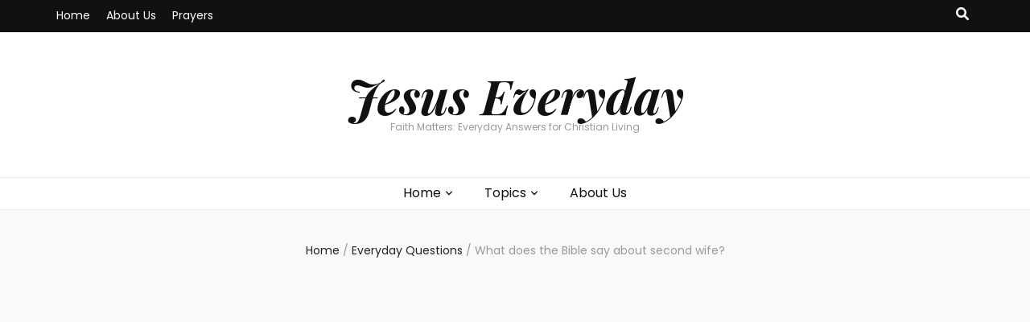

--- FILE ---
content_type: text/html; charset=UTF-8
request_url: https://www.jesus-everyday.com/what-does-the-bible-say-about-second-wife/
body_size: 18212
content:
    <!DOCTYPE html>
    <html lang="en" prefix="og: https://ogp.me/ns#">
    <head itemscope itemtype="http://schema.org/WebSite">

    <meta charset="UTF-8">
    <meta name="viewport" content="width=device-width, initial-scale=1">
    <link rel="profile" href="http://gmpg.org/xfn/11">
    <!-- Google tag (gtag.js) consent mode dataLayer added by Site Kit -->
<script type="text/javascript" id="google_gtagjs-js-consent-mode-data-layer">
/* <![CDATA[ */
window.dataLayer = window.dataLayer || [];function gtag(){dataLayer.push(arguments);}
gtag('consent', 'default', {"ad_personalization":"denied","ad_storage":"denied","ad_user_data":"denied","analytics_storage":"denied","functionality_storage":"denied","security_storage":"denied","personalization_storage":"denied","region":["AT","BE","BG","CH","CY","CZ","DE","DK","EE","ES","FI","FR","GB","GR","HR","HU","IE","IS","IT","LI","LT","LU","LV","MT","NL","NO","PL","PT","RO","SE","SI","SK"],"wait_for_update":500});
window._googlesitekitConsentCategoryMap = {"statistics":["analytics_storage"],"marketing":["ad_storage","ad_user_data","ad_personalization"],"functional":["functionality_storage","security_storage"],"preferences":["personalization_storage"]};
window._googlesitekitConsents = {"ad_personalization":"denied","ad_storage":"denied","ad_user_data":"denied","analytics_storage":"denied","functionality_storage":"denied","security_storage":"denied","personalization_storage":"denied","region":["AT","BE","BG","CH","CY","CZ","DE","DK","EE","ES","FI","FR","GB","GR","HR","HU","IE","IS","IT","LI","LT","LU","LV","MT","NL","NO","PL","PT","RO","SE","SI","SK"],"wait_for_update":500};
/* ]]> */
</script>
<!-- End Google tag (gtag.js) consent mode dataLayer added by Site Kit -->

<!-- Search Engine Optimization by Rank Math - https://rankmath.com/ -->
<title>What does the Bible say about second wife? - Jesus Everyday</title>
<meta name="description" content="The Bible is a source of wisdom and guidance for many people, and it has a lot to say about marriage and relationships. One of the topics that the Bible"/>
<meta name="robots" content="index, follow, max-snippet:-1, max-video-preview:-1, max-image-preview:large"/>
<link rel="canonical" href="https://www.jesus-everyday.com/what-does-the-bible-say-about-second-wife/" />
<meta property="og:locale" content="en_US" />
<meta property="og:type" content="article" />
<meta property="og:title" content="What does the Bible say about second wife? - Jesus Everyday" />
<meta property="og:description" content="The Bible is a source of wisdom and guidance for many people, and it has a lot to say about marriage and relationships. One of the topics that the Bible" />
<meta property="og:url" content="https://www.jesus-everyday.com/what-does-the-bible-say-about-second-wife/" />
<meta property="og:site_name" content="Jesus Everyday" />
<meta property="article:section" content="Everyday Questions" />
<meta property="og:image" content="https://www.jesus-everyday.com/wp-content/uploads/2023/06/woman-4118058_1280-1.jpg" />
<meta property="og:image:secure_url" content="https://www.jesus-everyday.com/wp-content/uploads/2023/06/woman-4118058_1280-1.jpg" />
<meta property="og:image:width" content="1280" />
<meta property="og:image:height" content="960" />
<meta property="og:image:alt" content="What does the Bible say about second wife?" />
<meta property="og:image:type" content="image/jpeg" />
<meta property="article:published_time" content="2023-08-21T11:00:55+00:00" />
<meta name="twitter:card" content="summary_large_image" />
<meta name="twitter:title" content="What does the Bible say about second wife? - Jesus Everyday" />
<meta name="twitter:description" content="The Bible is a source of wisdom and guidance for many people, and it has a lot to say about marriage and relationships. One of the topics that the Bible" />
<meta name="twitter:image" content="https://www.jesus-everyday.com/wp-content/uploads/2023/06/woman-4118058_1280-1.jpg" />
<script type="application/ld+json" class="rank-math-schema">{"@context":"https://schema.org","@graph":[{"@type":["Person","Organization"],"@id":"https://www.jesus-everyday.com/#person","name":"Jesus Everyday"},{"@type":"WebSite","@id":"https://www.jesus-everyday.com/#website","url":"https://www.jesus-everyday.com","name":"Jesus Everyday","publisher":{"@id":"https://www.jesus-everyday.com/#person"},"inLanguage":"en"},{"@type":"ImageObject","@id":"https://www.jesus-everyday.com/wp-content/uploads/2023/06/woman-4118058_1280-1.jpg","url":"https://www.jesus-everyday.com/wp-content/uploads/2023/06/woman-4118058_1280-1.jpg","width":"1280","height":"960","inLanguage":"en"},{"@type":"WebPage","@id":"https://www.jesus-everyday.com/what-does-the-bible-say-about-second-wife/#webpage","url":"https://www.jesus-everyday.com/what-does-the-bible-say-about-second-wife/","name":"What does the Bible say about second wife? - Jesus Everyday","datePublished":"2023-08-21T11:00:55+00:00","dateModified":"2023-08-21T11:00:55+00:00","isPartOf":{"@id":"https://www.jesus-everyday.com/#website"},"primaryImageOfPage":{"@id":"https://www.jesus-everyday.com/wp-content/uploads/2023/06/woman-4118058_1280-1.jpg"},"inLanguage":"en"},{"@type":"Person","@id":"https://www.jesus-everyday.com/author/annachat/","name":"Anna Innocent","url":"https://www.jesus-everyday.com/author/annachat/","image":{"@type":"ImageObject","@id":"https://secure.gravatar.com/avatar/dfccc4895d57f2cc25a47f631b2ffe8a3989a39af78b254b69429b7a75f0f101?s=96&amp;d=mm&amp;r=g","url":"https://secure.gravatar.com/avatar/dfccc4895d57f2cc25a47f631b2ffe8a3989a39af78b254b69429b7a75f0f101?s=96&amp;d=mm&amp;r=g","caption":"Anna Innocent","inLanguage":"en"}},{"@type":"BlogPosting","headline":"What does the Bible say about second wife? - Jesus Everyday","datePublished":"2023-08-21T11:00:55+00:00","dateModified":"2023-08-21T11:00:55+00:00","articleSection":"Everyday Questions","author":{"@id":"https://www.jesus-everyday.com/author/annachat/","name":"Anna Innocent"},"publisher":{"@id":"https://www.jesus-everyday.com/#person"},"description":"The Bible is a source of wisdom and guidance for many people, and it has a lot to say about marriage and relationships. One of the topics that the Bible","name":"What does the Bible say about second wife? - Jesus Everyday","@id":"https://www.jesus-everyday.com/what-does-the-bible-say-about-second-wife/#richSnippet","isPartOf":{"@id":"https://www.jesus-everyday.com/what-does-the-bible-say-about-second-wife/#webpage"},"image":{"@id":"https://www.jesus-everyday.com/wp-content/uploads/2023/06/woman-4118058_1280-1.jpg"},"inLanguage":"en","mainEntityOfPage":{"@id":"https://www.jesus-everyday.com/what-does-the-bible-say-about-second-wife/#webpage"}}]}</script>
<!-- /Rank Math WordPress SEO plugin -->

<link rel='dns-prefetch' href='//fonts.googleapis.com' />
<link rel='dns-prefetch' href='//www.googletagmanager.com' />
<link rel='dns-prefetch' href='//pagead2.googlesyndication.com' />
<link rel='dns-prefetch' href='//fundingchoicesmessages.google.com' />
<link rel="alternate" type="application/rss+xml" title="Jesus Everyday &raquo; Feed" href="https://www.jesus-everyday.com/feed/" />
<link rel="alternate" type="application/rss+xml" title="Jesus Everyday &raquo; Comments Feed" href="https://www.jesus-everyday.com/comments/feed/" />
<link rel="alternate" title="oEmbed (JSON)" type="application/json+oembed" href="https://www.jesus-everyday.com/wp-json/oembed/1.0/embed?url=https%3A%2F%2Fwww.jesus-everyday.com%2Fwhat-does-the-bible-say-about-second-wife%2F" />
<link rel="alternate" title="oEmbed (XML)" type="text/xml+oembed" href="https://www.jesus-everyday.com/wp-json/oembed/1.0/embed?url=https%3A%2F%2Fwww.jesus-everyday.com%2Fwhat-does-the-bible-say-about-second-wife%2F&#038;format=xml" />
<style id='wp-img-auto-sizes-contain-inline-css' type='text/css'>
img:is([sizes=auto i],[sizes^="auto," i]){contain-intrinsic-size:3000px 1500px}
/*# sourceURL=wp-img-auto-sizes-contain-inline-css */
</style>
<style id='wp-emoji-styles-inline-css' type='text/css'>

	img.wp-smiley, img.emoji {
		display: inline !important;
		border: none !important;
		box-shadow: none !important;
		height: 1em !important;
		width: 1em !important;
		margin: 0 0.07em !important;
		vertical-align: -0.1em !important;
		background: none !important;
		padding: 0 !important;
	}
/*# sourceURL=wp-emoji-styles-inline-css */
</style>
<style id='wp-block-library-inline-css' type='text/css'>
:root{--wp-block-synced-color:#7a00df;--wp-block-synced-color--rgb:122,0,223;--wp-bound-block-color:var(--wp-block-synced-color);--wp-editor-canvas-background:#ddd;--wp-admin-theme-color:#007cba;--wp-admin-theme-color--rgb:0,124,186;--wp-admin-theme-color-darker-10:#006ba1;--wp-admin-theme-color-darker-10--rgb:0,107,160.5;--wp-admin-theme-color-darker-20:#005a87;--wp-admin-theme-color-darker-20--rgb:0,90,135;--wp-admin-border-width-focus:2px}@media (min-resolution:192dpi){:root{--wp-admin-border-width-focus:1.5px}}.wp-element-button{cursor:pointer}:root .has-very-light-gray-background-color{background-color:#eee}:root .has-very-dark-gray-background-color{background-color:#313131}:root .has-very-light-gray-color{color:#eee}:root .has-very-dark-gray-color{color:#313131}:root .has-vivid-green-cyan-to-vivid-cyan-blue-gradient-background{background:linear-gradient(135deg,#00d084,#0693e3)}:root .has-purple-crush-gradient-background{background:linear-gradient(135deg,#34e2e4,#4721fb 50%,#ab1dfe)}:root .has-hazy-dawn-gradient-background{background:linear-gradient(135deg,#faaca8,#dad0ec)}:root .has-subdued-olive-gradient-background{background:linear-gradient(135deg,#fafae1,#67a671)}:root .has-atomic-cream-gradient-background{background:linear-gradient(135deg,#fdd79a,#004a59)}:root .has-nightshade-gradient-background{background:linear-gradient(135deg,#330968,#31cdcf)}:root .has-midnight-gradient-background{background:linear-gradient(135deg,#020381,#2874fc)}:root{--wp--preset--font-size--normal:16px;--wp--preset--font-size--huge:42px}.has-regular-font-size{font-size:1em}.has-larger-font-size{font-size:2.625em}.has-normal-font-size{font-size:var(--wp--preset--font-size--normal)}.has-huge-font-size{font-size:var(--wp--preset--font-size--huge)}.has-text-align-center{text-align:center}.has-text-align-left{text-align:left}.has-text-align-right{text-align:right}.has-fit-text{white-space:nowrap!important}#end-resizable-editor-section{display:none}.aligncenter{clear:both}.items-justified-left{justify-content:flex-start}.items-justified-center{justify-content:center}.items-justified-right{justify-content:flex-end}.items-justified-space-between{justify-content:space-between}.screen-reader-text{border:0;clip-path:inset(50%);height:1px;margin:-1px;overflow:hidden;padding:0;position:absolute;width:1px;word-wrap:normal!important}.screen-reader-text:focus{background-color:#ddd;clip-path:none;color:#444;display:block;font-size:1em;height:auto;left:5px;line-height:normal;padding:15px 23px 14px;text-decoration:none;top:5px;width:auto;z-index:100000}html :where(.has-border-color){border-style:solid}html :where([style*=border-top-color]){border-top-style:solid}html :where([style*=border-right-color]){border-right-style:solid}html :where([style*=border-bottom-color]){border-bottom-style:solid}html :where([style*=border-left-color]){border-left-style:solid}html :where([style*=border-width]){border-style:solid}html :where([style*=border-top-width]){border-top-style:solid}html :where([style*=border-right-width]){border-right-style:solid}html :where([style*=border-bottom-width]){border-bottom-style:solid}html :where([style*=border-left-width]){border-left-style:solid}html :where(img[class*=wp-image-]){height:auto;max-width:100%}:where(figure){margin:0 0 1em}html :where(.is-position-sticky){--wp-admin--admin-bar--position-offset:var(--wp-admin--admin-bar--height,0px)}@media screen and (max-width:600px){html :where(.is-position-sticky){--wp-admin--admin-bar--position-offset:0px}}

/*# sourceURL=wp-block-library-inline-css */
</style><style id='global-styles-inline-css' type='text/css'>
:root{--wp--preset--aspect-ratio--square: 1;--wp--preset--aspect-ratio--4-3: 4/3;--wp--preset--aspect-ratio--3-4: 3/4;--wp--preset--aspect-ratio--3-2: 3/2;--wp--preset--aspect-ratio--2-3: 2/3;--wp--preset--aspect-ratio--16-9: 16/9;--wp--preset--aspect-ratio--9-16: 9/16;--wp--preset--color--black: #000000;--wp--preset--color--cyan-bluish-gray: #abb8c3;--wp--preset--color--white: #ffffff;--wp--preset--color--pale-pink: #f78da7;--wp--preset--color--vivid-red: #cf2e2e;--wp--preset--color--luminous-vivid-orange: #ff6900;--wp--preset--color--luminous-vivid-amber: #fcb900;--wp--preset--color--light-green-cyan: #7bdcb5;--wp--preset--color--vivid-green-cyan: #00d084;--wp--preset--color--pale-cyan-blue: #8ed1fc;--wp--preset--color--vivid-cyan-blue: #0693e3;--wp--preset--color--vivid-purple: #9b51e0;--wp--preset--gradient--vivid-cyan-blue-to-vivid-purple: linear-gradient(135deg,rgb(6,147,227) 0%,rgb(155,81,224) 100%);--wp--preset--gradient--light-green-cyan-to-vivid-green-cyan: linear-gradient(135deg,rgb(122,220,180) 0%,rgb(0,208,130) 100%);--wp--preset--gradient--luminous-vivid-amber-to-luminous-vivid-orange: linear-gradient(135deg,rgb(252,185,0) 0%,rgb(255,105,0) 100%);--wp--preset--gradient--luminous-vivid-orange-to-vivid-red: linear-gradient(135deg,rgb(255,105,0) 0%,rgb(207,46,46) 100%);--wp--preset--gradient--very-light-gray-to-cyan-bluish-gray: linear-gradient(135deg,rgb(238,238,238) 0%,rgb(169,184,195) 100%);--wp--preset--gradient--cool-to-warm-spectrum: linear-gradient(135deg,rgb(74,234,220) 0%,rgb(151,120,209) 20%,rgb(207,42,186) 40%,rgb(238,44,130) 60%,rgb(251,105,98) 80%,rgb(254,248,76) 100%);--wp--preset--gradient--blush-light-purple: linear-gradient(135deg,rgb(255,206,236) 0%,rgb(152,150,240) 100%);--wp--preset--gradient--blush-bordeaux: linear-gradient(135deg,rgb(254,205,165) 0%,rgb(254,45,45) 50%,rgb(107,0,62) 100%);--wp--preset--gradient--luminous-dusk: linear-gradient(135deg,rgb(255,203,112) 0%,rgb(199,81,192) 50%,rgb(65,88,208) 100%);--wp--preset--gradient--pale-ocean: linear-gradient(135deg,rgb(255,245,203) 0%,rgb(182,227,212) 50%,rgb(51,167,181) 100%);--wp--preset--gradient--electric-grass: linear-gradient(135deg,rgb(202,248,128) 0%,rgb(113,206,126) 100%);--wp--preset--gradient--midnight: linear-gradient(135deg,rgb(2,3,129) 0%,rgb(40,116,252) 100%);--wp--preset--font-size--small: 13px;--wp--preset--font-size--medium: 20px;--wp--preset--font-size--large: 36px;--wp--preset--font-size--x-large: 42px;--wp--preset--spacing--20: 0.44rem;--wp--preset--spacing--30: 0.67rem;--wp--preset--spacing--40: 1rem;--wp--preset--spacing--50: 1.5rem;--wp--preset--spacing--60: 2.25rem;--wp--preset--spacing--70: 3.38rem;--wp--preset--spacing--80: 5.06rem;--wp--preset--shadow--natural: 6px 6px 9px rgba(0, 0, 0, 0.2);--wp--preset--shadow--deep: 12px 12px 50px rgba(0, 0, 0, 0.4);--wp--preset--shadow--sharp: 6px 6px 0px rgba(0, 0, 0, 0.2);--wp--preset--shadow--outlined: 6px 6px 0px -3px rgb(255, 255, 255), 6px 6px rgb(0, 0, 0);--wp--preset--shadow--crisp: 6px 6px 0px rgb(0, 0, 0);}:where(.is-layout-flex){gap: 0.5em;}:where(.is-layout-grid){gap: 0.5em;}body .is-layout-flex{display: flex;}.is-layout-flex{flex-wrap: wrap;align-items: center;}.is-layout-flex > :is(*, div){margin: 0;}body .is-layout-grid{display: grid;}.is-layout-grid > :is(*, div){margin: 0;}:where(.wp-block-columns.is-layout-flex){gap: 2em;}:where(.wp-block-columns.is-layout-grid){gap: 2em;}:where(.wp-block-post-template.is-layout-flex){gap: 1.25em;}:where(.wp-block-post-template.is-layout-grid){gap: 1.25em;}.has-black-color{color: var(--wp--preset--color--black) !important;}.has-cyan-bluish-gray-color{color: var(--wp--preset--color--cyan-bluish-gray) !important;}.has-white-color{color: var(--wp--preset--color--white) !important;}.has-pale-pink-color{color: var(--wp--preset--color--pale-pink) !important;}.has-vivid-red-color{color: var(--wp--preset--color--vivid-red) !important;}.has-luminous-vivid-orange-color{color: var(--wp--preset--color--luminous-vivid-orange) !important;}.has-luminous-vivid-amber-color{color: var(--wp--preset--color--luminous-vivid-amber) !important;}.has-light-green-cyan-color{color: var(--wp--preset--color--light-green-cyan) !important;}.has-vivid-green-cyan-color{color: var(--wp--preset--color--vivid-green-cyan) !important;}.has-pale-cyan-blue-color{color: var(--wp--preset--color--pale-cyan-blue) !important;}.has-vivid-cyan-blue-color{color: var(--wp--preset--color--vivid-cyan-blue) !important;}.has-vivid-purple-color{color: var(--wp--preset--color--vivid-purple) !important;}.has-black-background-color{background-color: var(--wp--preset--color--black) !important;}.has-cyan-bluish-gray-background-color{background-color: var(--wp--preset--color--cyan-bluish-gray) !important;}.has-white-background-color{background-color: var(--wp--preset--color--white) !important;}.has-pale-pink-background-color{background-color: var(--wp--preset--color--pale-pink) !important;}.has-vivid-red-background-color{background-color: var(--wp--preset--color--vivid-red) !important;}.has-luminous-vivid-orange-background-color{background-color: var(--wp--preset--color--luminous-vivid-orange) !important;}.has-luminous-vivid-amber-background-color{background-color: var(--wp--preset--color--luminous-vivid-amber) !important;}.has-light-green-cyan-background-color{background-color: var(--wp--preset--color--light-green-cyan) !important;}.has-vivid-green-cyan-background-color{background-color: var(--wp--preset--color--vivid-green-cyan) !important;}.has-pale-cyan-blue-background-color{background-color: var(--wp--preset--color--pale-cyan-blue) !important;}.has-vivid-cyan-blue-background-color{background-color: var(--wp--preset--color--vivid-cyan-blue) !important;}.has-vivid-purple-background-color{background-color: var(--wp--preset--color--vivid-purple) !important;}.has-black-border-color{border-color: var(--wp--preset--color--black) !important;}.has-cyan-bluish-gray-border-color{border-color: var(--wp--preset--color--cyan-bluish-gray) !important;}.has-white-border-color{border-color: var(--wp--preset--color--white) !important;}.has-pale-pink-border-color{border-color: var(--wp--preset--color--pale-pink) !important;}.has-vivid-red-border-color{border-color: var(--wp--preset--color--vivid-red) !important;}.has-luminous-vivid-orange-border-color{border-color: var(--wp--preset--color--luminous-vivid-orange) !important;}.has-luminous-vivid-amber-border-color{border-color: var(--wp--preset--color--luminous-vivid-amber) !important;}.has-light-green-cyan-border-color{border-color: var(--wp--preset--color--light-green-cyan) !important;}.has-vivid-green-cyan-border-color{border-color: var(--wp--preset--color--vivid-green-cyan) !important;}.has-pale-cyan-blue-border-color{border-color: var(--wp--preset--color--pale-cyan-blue) !important;}.has-vivid-cyan-blue-border-color{border-color: var(--wp--preset--color--vivid-cyan-blue) !important;}.has-vivid-purple-border-color{border-color: var(--wp--preset--color--vivid-purple) !important;}.has-vivid-cyan-blue-to-vivid-purple-gradient-background{background: var(--wp--preset--gradient--vivid-cyan-blue-to-vivid-purple) !important;}.has-light-green-cyan-to-vivid-green-cyan-gradient-background{background: var(--wp--preset--gradient--light-green-cyan-to-vivid-green-cyan) !important;}.has-luminous-vivid-amber-to-luminous-vivid-orange-gradient-background{background: var(--wp--preset--gradient--luminous-vivid-amber-to-luminous-vivid-orange) !important;}.has-luminous-vivid-orange-to-vivid-red-gradient-background{background: var(--wp--preset--gradient--luminous-vivid-orange-to-vivid-red) !important;}.has-very-light-gray-to-cyan-bluish-gray-gradient-background{background: var(--wp--preset--gradient--very-light-gray-to-cyan-bluish-gray) !important;}.has-cool-to-warm-spectrum-gradient-background{background: var(--wp--preset--gradient--cool-to-warm-spectrum) !important;}.has-blush-light-purple-gradient-background{background: var(--wp--preset--gradient--blush-light-purple) !important;}.has-blush-bordeaux-gradient-background{background: var(--wp--preset--gradient--blush-bordeaux) !important;}.has-luminous-dusk-gradient-background{background: var(--wp--preset--gradient--luminous-dusk) !important;}.has-pale-ocean-gradient-background{background: var(--wp--preset--gradient--pale-ocean) !important;}.has-electric-grass-gradient-background{background: var(--wp--preset--gradient--electric-grass) !important;}.has-midnight-gradient-background{background: var(--wp--preset--gradient--midnight) !important;}.has-small-font-size{font-size: var(--wp--preset--font-size--small) !important;}.has-medium-font-size{font-size: var(--wp--preset--font-size--medium) !important;}.has-large-font-size{font-size: var(--wp--preset--font-size--large) !important;}.has-x-large-font-size{font-size: var(--wp--preset--font-size--x-large) !important;}
/*# sourceURL=global-styles-inline-css */
</style>

<style id='classic-theme-styles-inline-css' type='text/css'>
/*! This file is auto-generated */
.wp-block-button__link{color:#fff;background-color:#32373c;border-radius:9999px;box-shadow:none;text-decoration:none;padding:calc(.667em + 2px) calc(1.333em + 2px);font-size:1.125em}.wp-block-file__button{background:#32373c;color:#fff;text-decoration:none}
/*# sourceURL=/wp-includes/css/classic-themes.min.css */
</style>
<link rel='stylesheet' id='ez-toc-css' href='https://www.jesus-everyday.com/wp-content/plugins/easy-table-of-contents/assets/css/screen.min.css?ver=2.0.80' type='text/css' media='all' />
<style id='ez-toc-inline-css' type='text/css'>
div#ez-toc-container .ez-toc-title {font-size: 120%;}div#ez-toc-container .ez-toc-title {font-weight: 500;}div#ez-toc-container ul li , div#ez-toc-container ul li a {font-size: 95%;}div#ez-toc-container ul li , div#ez-toc-container ul li a {font-weight: 500;}div#ez-toc-container nav ul ul li {font-size: 90%;}.ez-toc-box-title {font-weight: bold; margin-bottom: 10px; text-align: center; text-transform: uppercase; letter-spacing: 1px; color: #666; padding-bottom: 5px;position:absolute;top:-4%;left:5%;background-color: inherit;transition: top 0.3s ease;}.ez-toc-box-title.toc-closed {top:-25%;}
.ez-toc-container-direction {direction: ltr;}.ez-toc-counter ul {direction: ltr;counter-reset: item ;}.ez-toc-counter nav ul li a::before {content: counter(item, disclosure-closed) '  ';margin-right: .2em; counter-increment: item;flex-grow: 0;flex-shrink: 0;float: left; }.ez-toc-widget-direction {direction: ltr;}.ez-toc-widget-container ul {direction: ltr;counter-reset: item ;}.ez-toc-widget-container nav ul li a::before {content: counter(item, disclosure-closed) '  ';margin-right: .2em; counter-increment: item;flex-grow: 0;flex-shrink: 0;float: left; }
/*# sourceURL=ez-toc-inline-css */
</style>
<link rel='stylesheet' id='owl-carousel-css' href='https://www.jesus-everyday.com/wp-content/themes/blossom-feminine/css/owl.carousel.min.css?ver=2.2.1' type='text/css' media='all' />
<link rel='stylesheet' id='animate-css' href='https://www.jesus-everyday.com/wp-content/themes/blossom-feminine/css/animate.min.css?ver=3.5.2' type='text/css' media='all' />
<link rel='stylesheet' id='blossom-feminine-google-fonts-css' href='https://fonts.googleapis.com/css?family=Poppins%3A100%2C100italic%2C200%2C200italic%2C300%2C300italic%2Cregular%2Citalic%2C500%2C500italic%2C600%2C600italic%2C700%2C700italic%2C800%2C800italic%2C900%2C900italic%7CPlayfair+Display%3Aregular%2C500%2C600%2C700%2C800%2C900%2Citalic%2C500italic%2C600italic%2C700italic%2C800italic%2C900italic%7CPlayfair+Display%3A700italic' type='text/css' media='all' />
<link rel='stylesheet' id='blossom-feminine-style-css' href='https://www.jesus-everyday.com/wp-content/themes/blossom-feminine/style.css?ver=1.5.1' type='text/css' media='all' />
<script type="text/javascript" src="https://www.jesus-everyday.com/wp-includes/js/jquery/jquery.min.js?ver=3.7.1" id="jquery-core-js"></script>
<script type="text/javascript" src="https://www.jesus-everyday.com/wp-includes/js/jquery/jquery-migrate.min.js?ver=3.4.1" id="jquery-migrate-js"></script>
<link rel="https://api.w.org/" href="https://www.jesus-everyday.com/wp-json/" /><link rel="alternate" title="JSON" type="application/json" href="https://www.jesus-everyday.com/wp-json/wp/v2/posts/12377" /><link rel="EditURI" type="application/rsd+xml" title="RSD" href="https://www.jesus-everyday.com/xmlrpc.php?rsd" />
<meta name="generator" content="WordPress 6.9" />
<link rel='shortlink' href='https://www.jesus-everyday.com/?p=12377' />
<meta name="generator" content="Site Kit by Google 1.170.0" /><!-- FAVICONS_START -->
<link rel="apple-touch-icon" sizes="180x180" href="/apple-touch-icon.png">
<link rel="icon" type="image/png" sizes="32x32" href="/favicon-32x32.png">
<link rel="icon" type="image/png" sizes="16x16" href="/favicon-16x16.png">
<link rel="manifest" href="/site.webmanifest">
<link rel="mask-icon" href="/safari-pinned-tab.svg" color="#5bbad5">
<meta name="msapplication-TileColor" content="#da532c">
<meta name="theme-color" content="#ffffff">
<!-- FAVICONS_ENDE -->
<!-- Google AdSense meta tags added by Site Kit -->
<meta name="google-adsense-platform-account" content="ca-host-pub-2644536267352236">
<meta name="google-adsense-platform-domain" content="sitekit.withgoogle.com">
<!-- End Google AdSense meta tags added by Site Kit -->
<meta name="category" content="Everyday Questions">
<!-- Google AdSense snippet added by Site Kit -->
<script type="text/javascript" async="async" src="https://pagead2.googlesyndication.com/pagead/js/adsbygoogle.js?client=ca-pub-0639377056674771&amp;host=ca-host-pub-2644536267352236" crossorigin="anonymous"></script>

<!-- End Google AdSense snippet added by Site Kit -->
<style type='text/css' media='all'>     
    .content-newsletter .blossomthemes-email-newsletter-wrapper.bg-img:after,
    .widget_blossomthemes_email_newsletter_widget .blossomthemes-email-newsletter-wrapper:after{
        background: rgba(243, 201, 221, 0.8);    }
    
    /* primary color */
    a{
    	color: #f3c9dd;
    }
    
    a:hover, a:focus {
    	color: #f3c9dd;
    }

    .secondary-nav ul li a:hover,
    .secondary-nav ul li:hover > a,
    .secondary-nav .current_page_item > a,
    .secondary-nav .current-menu-item > a,
    .secondary-nav .current_page_ancestor > a,
    .secondary-nav .current-menu-ancestor > a,
    .secondary-nav ul li a:focus, 
    .secondary-nav ul li:focus > a, 
    .header-t .social-networks li a:hover,
    .header-t .social-networks li a:focus, 
    .main-navigation ul li a:hover,
    .main-navigation ul li:hover > a,
    .main-navigation .current_page_item > a,
    .main-navigation .current-menu-item > a,
    .main-navigation .current_page_ancestor > a,
    .main-navigation .current-menu-ancestor > a,
    .main-navigation ul li a:focus, 
    .main-navigation ul li:focus > a, 
    .banner .banner-text .cat-links a:hover,
    .banner .banner-text .cat-links a:focus, 
    .banner .banner-text .title a:hover,
    .banner .banner-text .title a:focus, 
    #primary .post .text-holder .entry-header .entry-title a:hover,
     #primary .post .text-holder .entry-header .entry-title a:focus, 
     .archive .blossom-portfolio .entry-header .entry-title a:hover, 
     .archive .blossom-portfolio .entry-header .entry-title a:focus, 
    .widget ul li a:hover,
 .widget ul li a:focus,
    .site-footer .widget ul li a:hover,
 .site-footer .widget ul li a:focus,
    .related-post .post .text-holder .cat-links a:hover,
 .related-post .post .text-holder .cat-links a:focus,
 .related-post .post .text-holder .entry-title a:hover,
 .related-post .post .text-holder .entry-title a:focus,
    .comments-area .comment-body .comment-metadata a:hover,
 .comments-area .comment-body .comment-metadata a:focus,
    .search #primary .search-post .text-holder .entry-header .entry-title a:hover,
 .search #primary .search-post .text-holder .entry-header .entry-title a:focus,
    .site-title a:hover, .site-title a:focus, 
    .widget_bttk_popular_post ul li .entry-header .entry-meta a:hover,
 .widget_bttk_popular_post ul li .entry-header .entry-meta a:focus,
 .widget_bttk_pro_recent_post ul li .entry-header .entry-meta a:hover,
 .widget_bttk_pro_recent_post ul li .entry-header .entry-meta a:focus,
    .widget_bttk_popular_post .style-two li .entry-header .cat-links a,
    .widget_bttk_pro_recent_post .style-two li .entry-header .cat-links a,
    .widget_bttk_popular_post .style-three li .entry-header .cat-links a,
    .widget_bttk_pro_recent_post .style-three li .entry-header .cat-links a,
    .site-footer .widget_bttk_posts_category_slider_widget .carousel-title .title a:hover,
 .site-footer .widget_bttk_posts_category_slider_widget .carousel-title .title a:focus,
    .portfolio-sorting .button:hover,
 .portfolio-sorting .button:focus,
    .portfolio-sorting .button.is-checked,
    .portfolio-item .portfolio-img-title a:hover,
 .portfolio-item .portfolio-img-title a:focus,
    .portfolio-item .portfolio-cat a:hover,
 .portfolio-item .portfolio-cat a:focus,
    .entry-header .portfolio-cat a:hover,
 .entry-header .portfolio-cat a:focus, 
    .widget ul li a:hover, .widget ul li a:focus, 
    .widget_bttk_posts_category_slider_widget .carousel-title .title a:hover, 
    .widget_bttk_posts_category_slider_widget .carousel-title .title a:focus, 
    .widget_bttk_popular_post ul li .entry-header .entry-meta a:hover, 
    .widget_bttk_popular_post ul li .entry-header .entry-meta a:focus, 
    .widget_bttk_pro_recent_post ul li .entry-header .entry-meta a:hover, 
    .widget_bttk_pro_recent_post ul li .entry-header .entry-meta a:focus, 
    #primary .post .text-holder .entry-footer .share .social-networks li a:hover,
 #primary .post .text-holder .entry-footer .share .social-networks li a:focus, 
 .author-section .text-holder .social-networks li a:hover,
 .author-section .text-holder .social-networks li a:focus, 
 .comments-area .comment-body .fn a:hover,
 .comments-area .comment-body .fn a:focus, 
 .archive #primary .post .text-holder .entry-header .top .share .social-networks li a:hover,
    .archive #primary .post .text-holder .entry-header .top .share .social-networks li a:focus,
    .widget_rss .widget-title a:hover,
.widget_rss .widget-title a:focus, 
.search #primary .search-post .text-holder .entry-header .top .share .social-networks li a:hover,
 .search #primary .search-post .text-holder .entry-header .top .share .social-networks li a:focus, 
 .submenu-toggle:hover, 
    .submenu-toggle:focus,
    .entry-content a:hover,
   .entry-summary a:hover,
   .page-content a:hover,
   .comment-content a:hover,
   .widget .textwidget a:hover{
        color: #f3c9dd;
    }

    .category-section .col .img-holder .text-holder,
    .pagination a{
        border-color: #f3c9dd;
    }

    .category-section .col .img-holder .text-holder span,
    #primary .post .text-holder .entry-footer .btn-readmore:hover,
    #primary .post .text-holder .entry-footer .btn-readmore:focus, 
    .pagination a:hover,
    .pagination a:focus,
    .widget_calendar caption,
    .widget_calendar table tbody td a,
    .widget_tag_cloud .tagcloud a:hover,
 .widget_tag_cloud .tagcloud a:focus,
    #blossom-top,
    .single #primary .post .entry-footer .tags a:hover,
    .single #primary .post .entry-footer .tags a:focus, 
    .error-holder .page-content a:hover,
 .error-holder .page-content a:focus,
    .widget_bttk_author_bio .readmore:hover,
 .widget_bttk_author_bio .readmore:focus,
    .widget_bttk_image_text_widget ul li .btn-readmore:hover,
 .widget_bttk_image_text_widget ul li .btn-readmore:focus,
    .widget_bttk_custom_categories ul li a:hover .post-count,
 .widget_bttk_custom_categories ul li a:hover:focus .post-count,
    .content-instagram ul li .instagram-meta .like,
    .content-instagram ul li .instagram-meta .comment,
    #secondary .widget_blossomtheme_featured_page_widget .text-holder .btn-readmore:hover,
 #secondary .widget_blossomtheme_featured_page_widget .text-holder .btn-readmore:focus,
    #secondary .widget_blossomtheme_companion_cta_widget .btn-cta:hover,
 #secondary .widget_blossomtheme_companion_cta_widget .btn-cta:focus,
    #secondary .widget_bttk_icon_text_widget .text-holder .btn-readmore:hover,
 #secondary .widget_bttk_icon_text_widget .text-holder .btn-readmore:focus,
    .site-footer .widget_blossomtheme_companion_cta_widget .btn-cta:hover,
 .site-footer .widget_blossomtheme_companion_cta_widget .btn-cta:focus,
    .site-footer .widget_blossomtheme_featured_page_widget .text-holder .btn-readmore:hover,
 .site-footer .widget_blossomtheme_featured_page_widget .text-holder .btn-readmore:focus,
    .site-footer .widget_bttk_icon_text_widget .text-holder .btn-readmore:hover,
 .site-footer .widget_bttk_icon_text_widget .text-holder .btn-readmore:focus, 
    .widget_bttk_social_links ul li a:hover, 
    .widget_bttk_social_links ul li a:focus, 
    .widget_bttk_posts_category_slider_widget .owl-theme .owl-prev:hover,
 .widget_bttk_posts_category_slider_widget .owl-theme .owl-prev:focus,
 .widget_bttk_posts_category_slider_widget .owl-theme .owl-next:hover,
 .widget_bttk_posts_category_slider_widget .owl-theme .owl-next:focus{
        background: #f3c9dd;
    }

    .pagination .current,
    .post-navigation .nav-links .nav-previous a:hover,
    .post-navigation .nav-links .nav-next a:hover, 
 .post-navigation .nav-links .nav-previous a:focus,
 .post-navigation .nav-links .nav-next a:focus{
        background: #f3c9dd;
        border-color: #f3c9dd;
    }

    #primary .post .entry-content blockquote,
    #primary .page .entry-content blockquote{
        border-bottom-color: #f3c9dd;
        border-top-color: #f3c9dd;
    }

    #primary .post .entry-content .pull-left,
    #primary .page .entry-content .pull-left,
    #primary .post .entry-content .pull-right,
    #primary .page .entry-content .pull-right{border-left-color: #f3c9dd;}

    .error-holder .page-content h2{
        text-shadow: 6px 6px 0 #f3c9dd;
    }

    
    body,
    button,
    input,
    select,
    optgroup,
    textarea{
        font-family : Poppins;
        font-size   : 16px;
    }

    #primary .post .entry-content blockquote cite,
    #primary .page .entry-content blockquote cite {
        font-family : Poppins;
    }

    .banner .banner-text .title,
    #primary .sticky .text-holder .entry-header .entry-title,
    #primary .post .text-holder .entry-header .entry-title,
    .author-section .text-holder .title,
    .post-navigation .nav-links .nav-previous .post-title,
    .post-navigation .nav-links .nav-next .post-title,
    .related-post .post .text-holder .entry-title,
    .comments-area .comments-title,
    .comments-area .comment-body .fn,
    .comments-area .comment-reply-title,
    .page-header .page-title,
    #primary .post .entry-content blockquote,
    #primary .page .entry-content blockquote,
    #primary .post .entry-content .pull-left,
    #primary .page .entry-content .pull-left,
    #primary .post .entry-content .pull-right,
    #primary .page .entry-content .pull-right,
    #primary .post .entry-content h1,
    #primary .page .entry-content h1,
    #primary .post .entry-content h2,
    #primary .page .entry-content h2,
    #primary .post .entry-content h3,
    #primary .page .entry-content h3,
    #primary .post .entry-content h4,
    #primary .page .entry-content h4,
    #primary .post .entry-content h5,
    #primary .page .entry-content h5,
    #primary .post .entry-content h6,
    #primary .page .entry-content h6,
    .search #primary .search-post .text-holder .entry-header .entry-title,
    .error-holder .page-content h2,
    .widget_bttk_author_bio .title-holder,
    .widget_bttk_popular_post ul li .entry-header .entry-title,
    .widget_bttk_pro_recent_post ul li .entry-header .entry-title,
    .widget_bttk_posts_category_slider_widget .carousel-title .title,
    .content-newsletter .blossomthemes-email-newsletter-wrapper .text-holder h3,
    .widget_blossomthemes_email_newsletter_widget .blossomthemes-email-newsletter-wrapper .text-holder h3,
    #secondary .widget_bttk_testimonial_widget .text-holder .name,
    #secondary .widget_bttk_description_widget .text-holder .name,
    .site-footer .widget_bttk_description_widget .text-holder .name,
    .site-footer .widget_bttk_testimonial_widget .text-holder .name,
    .portfolio-text-holder .portfolio-img-title,
    .portfolio-holder .entry-header .entry-title,
    .single-blossom-portfolio .post-navigation .nav-previous a,
    .single-blossom-portfolio .post-navigation .nav-next a,
    .related-portfolio-title{
        font-family: Playfair Display;
    }

    .site-title{
        font-size   : 60px;
        font-family : Playfair Display;
        font-weight : 700;
        font-style  : italic;
    }
    
               
    </style>		<style type="text/css" id="wp-custom-css">
			#primary .post .entry-content blockquote cite, #primary .page .entry-content blockquote cite{
	display: block;
}		</style>
		
</head>

<body class="wp-singular post-template-default single single-post postid-12377 single-format-standard wp-theme-blossom-feminine underline rightsidebar" itemscope itemtype="http://schema.org/WebPage">
	
    <div id="page" class="site"><a aria-label="skip to content" class="skip-link" href="#content">Skip to Content</a>
        <header id="masthead" class="site-header" itemscope itemtype="http://schema.org/WPHeader">
    
		<div class="header-t">
			<div class="container">

                				    <button aria-label="secondary menu toggle button" id="secondary-toggle-button" data-toggle-target=".menu-modal" data-toggle-body-class="showing-menu-modal" aria-expanded="false" data-set-focus=".close-nav-toggle"><i class="fa fa-bars"></i></button>	
                
                <nav id="secondary-navigation" class="secondary-nav" itemscope itemtype="http://schema.org/SiteNavigationElement">
                    <div class="secondary-menu-list menu-modal cover-modal" data-modal-target-string=".menu-modal">
                        <button class="close close-nav-toggle" data-toggle-target=".menu-modal" data-toggle-body-class="showing-menu-modal" aria-expanded="false" data-set-focus=".menu-modal">
                            <span class="toggle-bar"></span>
                            <span class="toggle-bar"></span>
                        </button>
                        <div class="mobile-menu" aria-label="Mobile">
                			<div class="menu-head-container"><ul id="secondary-menu" class="menu-modal"><li id="menu-item-12765" class="menu-item menu-item-type-custom menu-item-object-custom menu-item-home menu-item-12765"><a href="https://www.jesus-everyday.com">Home</a></li>
<li id="menu-item-12768" class="menu-item menu-item-type-post_type menu-item-object-page menu-item-12768"><a href="https://www.jesus-everyday.com/about-us/">About Us</a></li>
<li id="menu-item-13123" class="menu-item menu-item-type-post_type menu-item-object-page menu-item-13123"><a href="https://www.jesus-everyday.com/special-prayers/">Prayers</a></li>
</ul></div>                        </div>
                    </div>
                
        		</nav><!-- #secondary-navigation -->
                
				<div class="right">
					<div class="tools">
						<div class="form-section">
							<button aria-label="search toggle button" id="btn-search" class="search-toggle btn-search " data-toggle-target=".search-modal" data-toggle-body-class="showing-search-modal" data-set-focus=".search-modal .search-field" aria-expanded="false">
                                <i class="fas fa-search"></i>
                            </button>
							<div class="form-holder search-modal cover-modal" data-modal-target-string=".search-modal">
								<div class="form-holder-inner">
                                    <form role="search" method="get" class="search-form" action="https://www.jesus-everyday.com/">
				<label>
					<span class="screen-reader-text">Search for:</span>
					<input type="search" class="search-field" placeholder="Search &hellip;" value="" name="s" />
				</label>
				<input type="submit" class="search-submit" value="Search" />
			</form>                        
                                </div>
							</div>
						</div>
                        					
					</div>
                    
					                    
				</div>
                
			</div>
		</div><!-- .header-t -->
        
		<div class="header-m site-branding">
			<div class="container" itemscope itemtype="http://schema.org/Organization">
				                    <p class="site-title" itemprop="name"><a href="https://www.jesus-everyday.com/" rel="home" itemprop="url">Jesus Everyday</a></p>
                                    <p class="site-description" itemprop="description">Faith Matters: Everyday Answers for Christian Living</p>
                			</div>
		</div><!-- .header-m -->
        
		<div class="header-b">
			<div class="container">
				<button aria-label="primary menu toggle button" id="primary-toggle-button" data-toggle-target=".main-menu-modal" data-toggle-body-class="showing-main-menu-modal" aria-expanded="false" data-set-focus=".close-main-nav-toggle"><i class="fa fa-bars"></i></button>
				<nav id="site-navigation" class="main-navigation" itemscope itemtype="http://schema.org/SiteNavigationElement">
                    <div class="primary-menu-list main-menu-modal cover-modal" data-modal-target-string=".main-menu-modal">
                        <button class="close close-main-nav-toggle" data-toggle-target=".main-menu-modal" data-toggle-body-class="showing-main-menu-modal" aria-expanded="false" data-set-focus=".main-menu-modal"><i class="fa fa-times"></i>Close</button>
                        <div class="mobile-menu" aria-label="Mobile">
                			<div class="menu-menu-1-container"><ul id="primary-menu" class="main-menu-modal"><li id="menu-item-16" class="menu-item menu-item-type-custom menu-item-object-custom menu-item-home menu-item-has-children menu-item-16"><a href="https://www.jesus-everyday.com/">Home</a>
<ul class="sub-menu">
	<li id="menu-item-12770" class="menu-item menu-item-type-post_type menu-item-object-page menu-item-privacy-policy menu-item-12770"><a rel="privacy-policy" href="https://www.jesus-everyday.com/privacy-policy/">Privacy Policy</a></li>
	<li id="menu-item-12771" class="menu-item menu-item-type-post_type menu-item-object-page menu-item-12771"><a href="https://www.jesus-everyday.com/legal-notice/">Legal Notice</a></li>
	<li id="menu-item-12773" class="menu-item menu-item-type-post_type menu-item-object-page menu-item-12773"><a href="https://www.jesus-everyday.com/sitemap/">Sitemap</a></li>
</ul>
</li>
<li id="menu-item-411" class="menu-item menu-item-type-custom menu-item-object-custom menu-item-has-children menu-item-411"><a href="https://www.jesus-everyday.com/category/questions-and-answers/">Topics</a>
<ul class="sub-menu">
	<li id="menu-item-412" class="menu-item menu-item-type-taxonomy menu-item-object-category menu-item-412"><a href="https://www.jesus-everyday.com/category/questions-and-answers/">Christian Questions and Answers</a></li>
	<li id="menu-item-413" class="menu-item menu-item-type-taxonomy menu-item-object-category menu-item-413"><a href="https://www.jesus-everyday.com/category/fundamentals-of-christianity/">Fundamentals of Christianity</a></li>
	<li id="menu-item-414" class="menu-item menu-item-type-taxonomy menu-item-object-category menu-item-414"><a href="https://www.jesus-everyday.com/category/prayer-life/">Prayer Life</a></li>
	<li id="menu-item-415" class="menu-item menu-item-type-taxonomy menu-item-object-category menu-item-415"><a href="https://www.jesus-everyday.com/category/practical-faith-life/">Practical Faith Life</a></li>
	<li id="menu-item-416" class="menu-item menu-item-type-taxonomy menu-item-object-category menu-item-416"><a href="https://www.jesus-everyday.com/category/living-with-god/">Living with God</a></li>
	<li id="menu-item-2669" class="menu-item menu-item-type-taxonomy menu-item-object-category menu-item-2669"><a href="https://www.jesus-everyday.com/category/prayers-and-praise/">Prayers and Praise</a></li>
	<li id="menu-item-3226" class="menu-item menu-item-type-taxonomy menu-item-object-category menu-item-3226"><a href="https://www.jesus-everyday.com/category/quotes-from-the-bible/">Quotes from the Bible</a></li>
	<li id="menu-item-417" class="menu-item menu-item-type-taxonomy menu-item-object-category menu-item-417"><a href="https://www.jesus-everyday.com/category/christian-teachings-and-other-religions/">Christian Teachings And Other Religions / Belief Systems</a></li>
	<li id="menu-item-19905" class="menu-item menu-item-type-taxonomy menu-item-object-category menu-item-19905"><a href="https://www.jesus-everyday.com/category/specific-christian-churches/">Specific Christian Churches</a></li>
	<li id="menu-item-19906" class="menu-item menu-item-type-taxonomy menu-item-object-category menu-item-19906"><a href="https://www.jesus-everyday.com/category/signs-wonders/">Signs &amp; Wonders</a></li>
	<li id="menu-item-27173" class="menu-item menu-item-type-taxonomy menu-item-object-category menu-item-27173"><a href="https://www.jesus-everyday.com/category/biblical-meaning-of-the-number/">Biblical Meaning of Numbers</a></li>
	<li id="menu-item-82635" class="menu-item menu-item-type-taxonomy menu-item-object-category menu-item-82635"><a href="https://www.jesus-everyday.com/category/our-little-concordance/">Our Little Concordance</a></li>
</ul>
</li>
<li id="menu-item-12814" class="menu-item menu-item-type-post_type menu-item-object-page menu-item-12814"><a href="https://www.jesus-everyday.com/about-us/">About Us</a></li>
</ul></div>                        </div>
                    </div>
        		</nav><!-- #site-navigation -->                
			</div>
		</div><!-- .header-b -->
        
	</header><!-- #masthead -->
        <div class="top-bar">
		<div class="container">
			    <header class="page-header">
        </header><!-- .page-header -->
    <div class="breadcrumb-wrapper">
                <div id="crumbs" itemscope itemtype="http://schema.org/BreadcrumbList"> 
                    <span itemprop="itemListElement" itemscope itemtype="http://schema.org/ListItem">
                        <a itemprop="item" href="https://www.jesus-everyday.com"><span itemprop="name">Home</span></a>
                        <meta itemprop="position" content="1" />
                        <span class="separator">/</span>
                    </span> <span itemprop="itemListElement" itemscope itemtype="http://schema.org/ListItem"><a itemprop="item" href="https://www.jesus-everyday.com/category/everyday-questions/"><span itemprop="name">Everyday Questions </span></a><meta itemprop="position" content="2" /><span class="separator">/</span></span> <span class="current" itemprop="itemListElement" itemscope itemtype="http://schema.org/ListItem"><a itemprop="item" href="https://www.jesus-everyday.com/what-does-the-bible-say-about-second-wife/"><span itemprop="name">What does the Bible say about second wife?</span></a><meta itemprop="position" content="3" /></span></div></div><!-- .breadcrumb-wrapper -->		</div>
	</div>
        <div class="container main-content">
                <div id="content" class="site-content">
            <div class="row">
    
	<div id="primary" class="content-area">
		<main id="main" class="site-main">

		
<article id="post-12377" class="post-12377 post type-post status-publish format-standard has-post-thumbnail hentry category-everyday-questions" itemscope itemtype="https://schema.org/Blog">
	
    <div class="post-thumbnail"></div>    
    <div class="text-holder">        
            <header class="entry-header">
    <span class="cat-links" itemprop="about"><a href="https://www.jesus-everyday.com/category/everyday-questions/" rel="category tag">Everyday Questions</a></span><h1 class="entry-title" itemprop="headline">What does the Bible say about second wife?</h1><div class="entry-meta"></div><!-- .entry-meta -->	</header><!-- .entry-header home-->
        
    <div class="entry-content" itemprop="text">
		<div class="text"><p>The Bible is a source of wisdom and guidance for <a href='https://www.jesus-everyday.com/concordance-many/' title='&#8216;Many&#8217; in the Bible &#8211; All 578 Bible verses / Bible passages' >many</a> <a href='https://www.jesus-everyday.com/concordance-people-peoples/' title='&#8216;People&#8217; in the Bible &#8211; All 1849 Bible verses / Bible passages' >people</a>, and it has a lot to say about marriage and <a href='https://www.jesus-everyday.com/what-the-bible-says-on-relationships/' title='What the bible says on relationships?' >relationships</a>. One of the topics that the Bible addresses is the issue of having a second wife. This is a controversial topic, and <a href='https://www.jesus-everyday.com/concordance-there/' title='&#8216;There&#8217; in the Bible &#8211; All 1962 Bible verses / Bible passages' >there</a> are different interpretations of what the Bible says about it. In this article, we will explore what the Bible has to say about having a second wife and the implications of this for modern <a href='https://www.jesus-everyday.com/what-the-bible-says-on-relationships/' title='What the bible says on relationships?' >relationships</a>.</p>
<div id="ez-toc-container" class="ez-toc-v2_0_80 counter-hierarchy ez-toc-counter ez-toc-grey ez-toc-container-direction">
<div class="ez-toc-title-container">
<p class="ez-toc-title" style="cursor:inherit">Table of Contents</p>
<span class="ez-toc-title-toggle"></span></div>
<nav><ul class='ez-toc-list ez-toc-list-level-1 ' ><li class='ez-toc-page-1 ez-toc-heading-level-2'><a class="ez-toc-link ez-toc-heading-1" href="#Exploring_the_Biblical_Perspective_on_Polygamy_What_Does_the_Bible_Say_About_Having_a_Second_Wife" >Exploring the Biblical Perspective on Polygamy: What Does the Bible Say About Having a Second Wife?</a></li><li class='ez-toc-page-1 ez-toc-heading-level-2'><a class="ez-toc-link ez-toc-heading-2" href="#Examining_the_Biblical_View_on_Marriage_What_Does_the_Bible_Say_About_Taking_a_Second_Wife" >Examining the Biblical View on Marriage: What Does the Bible Say About Taking a Second Wife?</a></li><li class='ez-toc-page-1 ez-toc-heading-level-2'><a class="ez-toc-link ez-toc-heading-3" href="#Investigating_the_Biblical_Teachings_on_Monogamy_What_Does_the_Bible_Say_About_Marrying_a_Second_Wife" >Investigating the Biblical Teachings on Monogamy: What Does the Bible Say About Marrying a Second Wife?</a></li><li class='ez-toc-page-1 ez-toc-heading-level-2'><a class="ez-toc-link ez-toc-heading-4" href="#Analyzing_the_Biblical_Stance_on_Polygamy_What_Does_the_Bible_Say_About_Having_Multiple_Wives" >Analyzing the Biblical Stance on Polygamy: What Does the Bible Say About Having Multiple Wives?</a></li><li class='ez-toc-page-1 ez-toc-heading-level-2'><a class="ez-toc-link ez-toc-heading-5" href="#Conclusion" >Conclusion</a></li></ul></nav></div>
<h2 id="wpaicg-exploring-the-biblical-perspective-on-polygamy-what-does-the-bible-say-about-having-a-second-wife"><span class="ez-toc-section" id="Exploring_the_Biblical_Perspective_on_Polygamy_What_Does_the_Bible_Say_About_Having_a_Second_Wife"></span>Exploring the Biblical Perspective on Polygamy: What Does the Bible Say About Having a Second Wife?<span class="ez-toc-section-end"></span></h2>
<p>When it comes to the Bible and polygamy, it can be a tricky subject to navigate. The Bible does not explicitly forbid polygamy, but it does not condone it either. In fact, the Bible does not give a clear answer on the issue of having a second wife.</p>
<p>The Old Testament does mention several instances of polygamy, such as when <a href='https://www.jesus-everyday.com/concordance-abraham-abram/' title='&#8216;Abraham&#8217; in the Bible &#8211; All 213 Bible verses / Bible passages' >Abraham</a> had two wives, <a href='https://www.jesus-everyday.com/meaning-of-the-name-sarah-biblical-spiritual-general/' title='Meaning of The Name Sarah (Biblical, Spiritual &#038; General)' >Sarah</a> and Hagar. However, it is important to note that these instances were not necessarily seen as a positive thing. In fact, the Bible often speaks of the difficulties that come with having multiple wives.</p>
<p>In the New Testament, Jesus speaks out against divorce, which could be seen as a form of polygamy. He also speaks of marriage as being between one man and one woman. This could be seen as a <a href='https://www.jesus-everyday.com/concordance-sign-signs/' title='&#8216;Sign&#8217; in the Bible &#8211; All 185 Bible verses / Bible passages' >sign</a> that the Bible does not condone polygamy.</p>
<p>Ultimately, the Bible does not give a clear answer on the issue of having a second wife. It is important to remember that the Bible is not a rulebook, but rather a guide to living a life of <a href='https://www.jesus-everyday.com/concordance-faith/' title='&#8216;Faith&#8217; in the Bible &#8211; All 261 Bible verses / Bible passages' >faith</a>. As such, it is up to each individual to decide what is right for them. It is important to seek wise counsel from trusted sources and to pray for guidance in making decisions about marriage.</p>
<h2 id="wpaicg-examining-the-biblical-view-on-marriage-what-does-the-bible-say-about-taking-a-second-wife"><span class="ez-toc-section" id="Examining_the_Biblical_View_on_Marriage_What_Does_the_Bible_Say_About_Taking_a_Second_Wife"></span>Examining the Biblical View on Marriage: What Does the Bible Say About Taking a Second Wife?<span class="ez-toc-section-end"></span></h2>
<p>When it comes to marriage, the Bible has a lot to say. In the Old Testament, it is clear that taking a second wife was allowed, and <a href='https://www.jesus-everyday.com/concordance-even/' title='&#8216;Even&#8217; in the Bible &#8211; All 999 Bible verses / Bible passages' >even</a> encouraged in some cases. In fact, <a href='https://www.jesus-everyday.com/concordance-many/' title='&#8216;Many&#8217; in the Bible &#8211; All 578 Bible verses / Bible passages' >many</a> of the patriarchs of the Bible had multiple wives. However, the New Testament takes a different view on the matter. Jesus <a href='https://www.jesus-everyday.com/concordance-himself/' title='&#8216;Himself&#8217; in the Bible &#8211; All 578 Bible verses / Bible passages' >himself</a> said that marriage should be between one man and one woman, and that any sexual relations outside of that union are sinful.</p>
<p>So, what does the Bible say about taking a second wife? The answer is that it is not encouraged. While the Old Testament allowed for multiple wives, the New Testament does not. Jesus <a href='https://www.jesus-everyday.com/concordance-himself/' title='&#8216;Himself&#8217; in the Bible &#8211; All 578 Bible verses / Bible passages' >himself</a> said that marriage should be between one man and one woman, and that any sexual relations outside of that union are sinful.</p>
<p>That being said, it is important to remember that the Bible is not a rulebook. It is a collection of stories and teachings that are meant to guide us in our lives. We should always strive to <a href='https://www.jesus-everyday.com/concordance-live-lived-liver-lives/' title='&#8216;Live&#8217; in the Bible &#8211; All 746 Bible verses / Bible passages' >live</a> <a href='https://www.jesus-everyday.com/concordance-according/' title='&#8216;According&#8217; in the Bible &#8211; All 504 Bible verses / Bible passages' >according</a> to God’s will, but we should also remember that God is a loving and forgiving God. If you are considering taking a second wife, it is important to pray for guidance and to seek wise counsel from trusted friends and family.</p>
<p>Ultimately, the decision is yours to make. The Bible does not explicitly forbid taking a second wife, but it does not encourage it either. It is important to remember that marriage is a sacred union, and it should be treated with respect and <a href='https://www.jesus-everyday.com/concordance-reverence-reverenced/' title='&#8216;Reverence&#8217; in the Bible &#8211; All 53 Bible verses / Bible passages' >reverence</a>.</p>
<h2 id="wpaicg-investigating-the-biblical-teachings-on-monogamy-what-does-the-bible-say-about-marrying-a-second-wife"><span class="ez-toc-section" id="Investigating_the_Biblical_Teachings_on_Monogamy_What_Does_the_Bible_Say_About_Marrying_a_Second_Wife"></span>Investigating the Biblical Teachings on Monogamy: What Does the Bible Say About Marrying a Second Wife?<span class="ez-toc-section-end"></span></h2>
<p>When it comes to the Bible&#8217;s teachings on monogamy, the answer is clear: the Bible is in favor of one man and one woman in marriage. In fact, the Bible is very clear that marriage is to be between one man and one woman. In the book of Genesis, God says, “Therefore a man shall leave his <a href='https://www.jesus-everyday.com/biblical-meaning-of-father-biblical-symbolism-explained/' title='Biblical meaning of Father &#8211; Biblical symbolism explained' >father</a> and his mother and hold <a href='https://www.jesus-everyday.com/how-often-should-christians-fast/' title='How often should christians fast?' >fast</a> to his wife, and they shall become one flesh” (Genesis <a href='https://www.jesus-everyday.com/biblical-meaning-of-the-number-2/' title='Biblical Meaning of the Number 2' >2</a>:24).</p>
<p>However, <a href='https://www.jesus-everyday.com/concordance-there/' title='&#8216;There&#8217; in the Bible &#8211; All 1962 Bible verses / Bible passages' >there</a> are some passages in the Bible that suggest that it is permissible for a man to marry more than one wife. For <a href='https://www.jesus-everyday.com/concordance-example/' title='&#8216;Example&#8217; in the Bible &#8211; All 37 Bible verses / Bible passages' >example</a>, in the Old Testament, <a href='https://www.jesus-everyday.com/concordance-king-kings/' title='&#8216;King&#8217; in the Bible &#8211; All 3127 Bible verses / Bible passages' >King</a> Solomon had 700 wives and 300 concubines (1 Kings 11:3). And in the New Testament, the <a href='https://www.jesus-everyday.com/concordance-apostle-apostles/' title='&#8216;Apostle&#8217; in the Bible &#8211; All 76 Bible verses / Bible passages' >Apostle</a> Paul wrote that a man could have more than one wife if he could manage it (1 Corinthians 7:<a href='https://www.jesus-everyday.com/biblical-meaning-of-the-number-2/' title='Biblical Meaning of the Number 2' >2</a>).</p>
<p>But <a href='https://www.jesus-everyday.com/concordance-even/' title='&#8216;Even&#8217; in the Bible &#8211; All 999 Bible verses / Bible passages' >even</a> though the Bible does not explicitly forbid a man from marrying a second wife, it does not condone it either. In fact, the Bible warns against it. In the book of Proverbs, it says, “He who loves wisdom makes his <a href='https://www.jesus-everyday.com/biblical-meaning-of-father-biblical-symbolism-explained/' title='Biblical meaning of Father &#8211; Biblical symbolism explained' >father</a> glad, but a companion of prostitutes squanders his wealth” (Proverbs 29:3). This verse is a warning against having multiple wives, as it implies that it will <a href='https://www.jesus-everyday.com/concordance-lead-leads/' title='&#8216;Lead&#8217; in the Bible &#8211; All 360 Bible verses / Bible passages' >lead</a> to financial ruin.</p>
<p>So, while the Bible does not explicitly forbid a man from marrying a second wife, it does not condone it either. The Bible is clear that marriage is to be between one man and one woman, and it warns against having multiple wives. Therefore, if you are considering marrying a second wife, it is important to consider the biblical teachings on monogamy and to seek wise counsel from trusted friends and family.</p>
<h2 id="wpaicg-analyzing-the-biblical-stance-on-polygamy-what-does-the-bible-say-about-having-multiple-wives"><span class="ez-toc-section" id="Analyzing_the_Biblical_Stance_on_Polygamy_What_Does_the_Bible_Say_About_Having_Multiple_Wives"></span>Analyzing the Biblical Stance on Polygamy: What Does the Bible Say About Having Multiple Wives?<span class="ez-toc-section-end"></span></h2>
<p>When it comes to the Bible&#8217;s stance on polygamy, it&#8217;s important to understand that the Bible does not explicitly forbid it. In fact, <a href='https://www.jesus-everyday.com/concordance-there/' title='&#8216;There&#8217; in the Bible &#8211; All 1962 Bible verses / Bible passages' >there</a> are several examples of polygamous <a href='https://www.jesus-everyday.com/what-the-bible-says-on-relationships/' title='What the bible says on relationships?' >relationships</a> in the Bible, including <a href='https://www.jesus-everyday.com/concordance-abraham-abram/' title='&#8216;Abraham&#8217; in the Bible &#8211; All 213 Bible verses / Bible passages' >Abraham</a>, <a href='https://www.jesus-everyday.com/meaning-of-the-name-jacob-general-and-biblical/' title='Meaning of the name Jacob (General and Biblical)' >Jacob</a>, and David.</p>
<p>However, the Bible does not condone polygamy either. In fact, it warns against it. In the book of Deuteronomy, God says, “If a man takes two wives, one <a href='https://www.jesus-everyday.com/concordance-beloved/' title='&#8216;Beloved&#8217; in the Bible &#8211; All 120 Bible verses / Bible passages' >beloved</a> and another hated, and they have <a href='https://www.jesus-everyday.com/concordance-children/' title='&#8216;Children&#8217; in the Bible &#8211; All 155 Bible verses / Bible passages' >children</a>, the firstborn son will belong to the <a href='https://www.jesus-everyday.com/concordance-beloved/' title='&#8216;Beloved&#8217; in the Bible &#8211; All 120 Bible verses / Bible passages' >beloved</a> wife and the <a href='https://www.jesus-everyday.com/concordance-rest/' title='&#8216;Rest&#8217; in the Bible &#8211; All 264 Bible verses / Bible passages' >rest</a> of the <a href='https://www.jesus-everyday.com/concordance-children/' title='&#8216;Children&#8217; in the Bible &#8211; All 155 Bible verses / Bible passages' >children</a> will belong to the hated wife.” This passage implies that having multiple wives is not ideal and can <a href='https://www.jesus-everyday.com/concordance-lead-leads/' title='&#8216;Lead&#8217; in the Bible &#8211; All 360 Bible verses / Bible passages' >lead</a> to conflict.</p>
<p>The Bible also warns against taking multiple wives for selfish reasons. In 1 Timothy 3:<a href='https://www.jesus-everyday.com/biblical-meaning-of-the-number-2/' title='Biblical Meaning of the Number 2' >2</a>, Paul writes, “An overseer must be above reproach, the husband of one wife.” This passage implies that having multiple wives is not a <a href='https://www.jesus-everyday.com/concordance-sign-signs/' title='&#8216;Sign&#8217; in the Bible &#8211; All 185 Bible verses / Bible passages' >sign</a> of godliness.</p>
<p>Overall, the Bible does not explicitly forbid polygamy, but it does warn against it. It is clear that having multiple wives is not ideal and can <a href='https://www.jesus-everyday.com/concordance-lead-leads/' title='&#8216;Lead&#8217; in the Bible &#8211; All 360 Bible verses / Bible passages' >lead</a> to conflict. Therefore, if you are considering having multiple wives, it is important to consider the potential consequences and make sure that it is the right decision for you and your family.</p>
<h2 id="wpaicg-conclusion"><span class="ez-toc-section" id="Conclusion"></span>Conclusion<span class="ez-toc-section-end"></span></h2>
<p>The Bible does not explicitly condone or condemn the practice of having a second wife. However, it does provide guidance on how to treat all wives with respect and love, regardless of their marital status. Ultimately, it is up to each individual to decide how to approach the issue of having a second wife, and to make sure that all parties involved are treated with respect and love.</p>
<br>
<small>For licensing reasons, we must provide the following <a href='https://www.jesus-everyday.com/concordance-notice/' title='&#8216;Notice&#8217; in the Bible &#8211; All 11 Bible verses / Bible passages' >notice</a>: This content was created in part with the help of an AI.</small></div>	</div><!-- .entry-content -->      
        <footer class="entry-footer">
    	</footer><!-- .entry-footer home-->
        </div><!-- .text-holder -->
    
</article><!-- #post-12377 -->            
            <nav class="navigation post-navigation" role="navigation">
    			<h2 class="screen-reader-text">Post Navigation</h2>
    			<div class="nav-links">
    				<div class="nav-previous nav-holder"><a href="https://www.jesus-everyday.com/does-the-church-support-polygamy/" rel="prev"><span class="meta-nav">Previous Article</span><span class="post-title">Does the church support polygamy?</span></a></div><div class="nav-next nav-holder"><a href="https://www.jesus-everyday.com/who-had-14-wives-in-the-bible/" rel="next"><span class="meta-nav">Next Article</span><span class="post-title">Who had 14 wives in the Bible?</span></a></div>    			</div>
    		</nav>        
                    <div class="related-post">
    		<h2 class="title">You may also like...</h2>    		<div class="row">
    			                    <div class="post">
        				<div class="img-holder">
        					<a href="https://www.jesus-everyday.com/what-the-bible-says-about-purity/">
                            <img width="320" height="200" src="https://www.jesus-everyday.com/wp-content/uploads/2024/06/50213c0b6459b462b6402cd0d51500e6-320x200.jpeg" class="attachment-blossom-feminine-related size-blossom-feminine-related wp-post-image" alt="What The Bible Says About Purity" decoding="async" fetchpriority="high" />                            </a>
        					<div class="text-holder">
        						<span class="cat-links" itemprop="about"><a href="https://www.jesus-everyday.com/category/everyday-questions/" rel="category tag">Everyday Questions</a></span><h3 class="entry-title"><a href="https://www.jesus-everyday.com/what-the-bible-says-about-purity/" rel="bookmark">What The Bible Says About Purity</a></h3>        					</div>
        				</div>
        			</div>
        			                    <div class="post">
        				<div class="img-holder">
        					<a href="https://www.jesus-everyday.com/can-a-priest-say-mass-outside-his-diocese/">
                            <img width="150" height="200" src="https://www.jesus-everyday.com/wp-content/uploads/2022/08/pexels-oladimeji-ajegbile-2325729.jpg" class="attachment-blossom-feminine-related size-blossom-feminine-related wp-post-image" alt="" decoding="async" srcset="https://www.jesus-everyday.com/wp-content/uploads/2022/08/pexels-oladimeji-ajegbile-2325729.jpg 1280w, https://www.jesus-everyday.com/wp-content/uploads/2022/08/pexels-oladimeji-ajegbile-2325729-225x300.jpg 225w, https://www.jesus-everyday.com/wp-content/uploads/2022/08/pexels-oladimeji-ajegbile-2325729-768x1024.jpg 768w, https://www.jesus-everyday.com/wp-content/uploads/2022/08/pexels-oladimeji-ajegbile-2325729-1152x1536.jpg 1152w" sizes="(max-width: 150px) 100vw, 150px" />                            </a>
        					<div class="text-holder">
        						<span class="cat-links" itemprop="about"><a href="https://www.jesus-everyday.com/category/everyday-questions/" rel="category tag">Everyday Questions</a></span><h3 class="entry-title"><a href="https://www.jesus-everyday.com/can-a-priest-say-mass-outside-his-diocese/" rel="bookmark">Can a priest say Mass outside his diocese?</a></h3>        					</div>
        				</div>
        			</div>
        			                    <div class="post">
        				<div class="img-holder">
        					<a href="https://www.jesus-everyday.com/why-are-catholic-shrines-important/">
                            <img width="267" height="200" src="https://www.jesus-everyday.com/wp-content/uploads/2023/06/woman-4118058_1280-1.jpg" class="attachment-blossom-feminine-related size-blossom-feminine-related wp-post-image" alt="" decoding="async" srcset="https://www.jesus-everyday.com/wp-content/uploads/2023/06/woman-4118058_1280-1.jpg 1280w, https://www.jesus-everyday.com/wp-content/uploads/2023/06/woman-4118058_1280-1-300x225.jpg 300w, https://www.jesus-everyday.com/wp-content/uploads/2023/06/woman-4118058_1280-1-1024x768.jpg 1024w, https://www.jesus-everyday.com/wp-content/uploads/2023/06/woman-4118058_1280-1-768x576.jpg 768w" sizes="(max-width: 267px) 100vw, 267px" />                            </a>
        					<div class="text-holder">
        						<span class="cat-links" itemprop="about"><a href="https://www.jesus-everyday.com/category/everyday-questions/" rel="category tag">Everyday Questions</a></span><h3 class="entry-title"><a href="https://www.jesus-everyday.com/why-are-catholic-shrines-important/" rel="bookmark">Why are Catholic shrines important?</a></h3>        					</div>
        				</div>
        			</div>
        			    		</div>
    	</div>
        
		</main><!-- #main -->
	</div><!-- #primary -->


<aside id="secondary" class="widget-area" itemscope itemtype="http://schema.org/WPSideBar">
	<section id="text-3" class="widget widget_text"><h2 class="widget-title" itemprop="name">About Us</h2>			<div class="textwidget"><p>&nbsp;</p>
<p><img loading="lazy" decoding="async" class="aligncenter wp-image-31 size-thumbnail" src="https://www.jesus-everyday.com/wp-content/uploads/2021/12/cropped-cross-g49e0e0794_640-150x150.png" alt="" width="150" height="150" srcset="https://www.jesus-everyday.com/wp-content/uploads/2021/12/cropped-cross-g49e0e0794_640-150x150.png 150w, https://www.jesus-everyday.com/wp-content/uploads/2021/12/cropped-cross-g49e0e0794_640-300x300.png 300w, https://www.jesus-everyday.com/wp-content/uploads/2021/12/cropped-cross-g49e0e0794_640-270x270.png 270w, https://www.jesus-everyday.com/wp-content/uploads/2021/12/cropped-cross-g49e0e0794_640-192x192.png 192w, https://www.jesus-everyday.com/wp-content/uploads/2021/12/cropped-cross-g49e0e0794_640-180x180.png 180w, https://www.jesus-everyday.com/wp-content/uploads/2021/12/cropped-cross-g49e0e0794_640-32x32.png 32w, https://www.jesus-everyday.com/wp-content/uploads/2021/12/cropped-cross-g49e0e0794_640.png 512w" sizes="auto, (max-width: 150px) 100vw, 150px" /></p>
<p>Our faith is rooted in the evangelical-Christian spectrum. We firmly believe in the ongoing communication between God and people, advocating for direct experiences with God that some may consider &#8220;impossible.&#8221; The Bible serves as our guiding principle, and we acknowledge that if there&#8217;s a discrepancy between the Bible and personal experience, there could be various plausible reasons, not necessarily demonic.</p>
<p><a href="https://www.jesus-everyday.com/about-us/">More</a></p>
</div>
		</section></aside><!-- #secondary -->
            </div><!-- .row/not-found -->
        </div><!-- #content -->
            </div><!-- .container/.main-content -->
        <footer id="colophon" class="site-footer" itemscope itemtype="http://schema.org/WPFooter">
    
    <div class="footer-t">
		<div class="container">
			<div class="row column-4">
                            <div class="col">
                   <section id="nav_menu-5" class="widget widget_nav_menu"><h2 class="widget-title" itemprop="name">Collections</h2><div class="menu-footer-container"><ul id="menu-footer" class="menu"><li id="menu-item-12816" class="menu-item menu-item-type-taxonomy menu-item-object-category menu-item-12816"><a href="https://www.jesus-everyday.com/category/prayers-and-praise/">Prayers and Praise</a></li>
<li id="menu-item-12817" class="menu-item menu-item-type-taxonomy menu-item-object-category menu-item-12817"><a href="https://www.jesus-everyday.com/category/quotes-from-the-bible/">Quotes from the Bible</a></li>
<li id="menu-item-12818" class="menu-item menu-item-type-taxonomy menu-item-object-category menu-item-12818"><a href="https://www.jesus-everyday.com/category/proverbs-wisdom-and-quotes/">Proverbs, Wisdom and Quotes</a></li>
<li id="menu-item-13161" class="menu-item menu-item-type-taxonomy menu-item-object-category current-post-ancestor current-menu-parent current-post-parent menu-item-13161"><a href="https://www.jesus-everyday.com/category/everyday-questions/">Everyday Questions</a></li>
<li id="menu-item-19185" class="menu-item menu-item-type-taxonomy menu-item-object-category menu-item-19185"><a href="https://www.jesus-everyday.com/category/biblical-meaning-of-names/">Biblical Meaning of Names</a></li>
<li id="menu-item-19902" class="menu-item menu-item-type-taxonomy menu-item-object-category menu-item-19902"><a href="https://www.jesus-everyday.com/category/signs-wonders/">Signs &amp; Wonders</a></li>
<li id="menu-item-19903" class="menu-item menu-item-type-taxonomy menu-item-object-category menu-item-19903"><a href="https://www.jesus-everyday.com/category/specific-christian-churches/">Specific Christian Churches</a></li>
<li id="menu-item-26115" class="menu-item menu-item-type-taxonomy menu-item-object-category menu-item-26115"><a href="https://www.jesus-everyday.com/category/biblical-meaning-of-the-number/">Biblical Meaning of Numbers</a></li>
<li id="menu-item-30450" class="menu-item menu-item-type-taxonomy menu-item-object-category menu-item-30450"><a href="https://www.jesus-everyday.com/category/biblical-dreams/">Biblical Dreams</a></li>
</ul></div></section> 
                </div>
                            <div class="col">
                   <section id="nav_menu-8" class="widget widget_nav_menu"><h2 class="widget-title" itemprop="name">Prayer &#038; Praise</h2><div class="menu-special-prayers-container"><ul id="menu-special-prayers" class="menu"><li id="menu-item-13118" class="menu-item menu-item-type-post_type menu-item-object-page menu-item-has-children menu-item-13118"><a href="https://www.jesus-everyday.com/special-prayers/">Special prayers</a>
<ul class="sub-menu">
	<li id="menu-item-13119" class="menu-item menu-item-type-post_type menu-item-object-page menu-item-13119"><a href="https://www.jesus-everyday.com/special-prayers/night-prayers/">Night Prayers</a></li>
	<li id="menu-item-13155" class="menu-item menu-item-type-post_type menu-item-object-page menu-item-13155"><a href="https://www.jesus-everyday.com/special-prayers/powerful-prayers/">Powerful Prayers</a></li>
	<li id="menu-item-13159" class="menu-item menu-item-type-post_type menu-item-object-page menu-item-13159"><a href="https://www.jesus-everyday.com/special-prayers/healing-prayers/">Healing Prayers</a></li>
</ul>
</li>
</ul></div></section><section id="nav_menu-11" class="widget widget_nav_menu"><h2 class="widget-title" itemprop="name">Holy Scriptures</h2><div class="menu-special-bible-verses-container"><ul id="menu-special-bible-verses" class="menu"><li id="menu-item-13558" class="menu-item menu-item-type-post_type menu-item-object-page menu-item-has-children menu-item-13558"><a href="https://www.jesus-everyday.com/bible-verses/">Bible Verses</a>
<ul class="sub-menu">
	<li id="menu-item-13559" class="menu-item menu-item-type-post_type menu-item-object-page menu-item-13559"><a href="https://www.jesus-everyday.com/bible-verses/bible-verses-about-healing-summary/">About Healing</a></li>
</ul>
</li>
<li id="menu-item-82634" class="menu-item menu-item-type-post_type menu-item-object-page menu-item-82634"><a href="https://www.jesus-everyday.com/our-concordance/">Our Little Concordance</a></li>
</ul></div></section> 
                </div>
                            <div class="col">
                   
		<section id="recent-posts-2" class="widget widget_recent_entries">
		<h2 class="widget-title" itemprop="name">Recent Posts</h2>
		<ul>
											<li>
					<a href="https://www.jesus-everyday.com/concordance-floor/">&#8216;Floor&#8217; in the Bible &#8211; All 41 Bible verses / Bible passages</a>
									</li>
											<li>
					<a href="https://www.jesus-everyday.com/concordance-luke/">&#8216;Luke&#8217; in the Bible &#8211; All 1 Bible verses / Bible passages</a>
									</li>
											<li>
					<a href="https://www.jesus-everyday.com/concordance-adullam/">&#8216;Adullam&#8217; in the Bible &#8211; All 8 Bible verses / Bible passages</a>
									</li>
											<li>
					<a href="https://www.jesus-everyday.com/concordance-archers/">&#8216;Archers&#8217; in the Bible &#8211; All 5 Bible verses / Bible passages</a>
									</li>
											<li>
					<a href="https://www.jesus-everyday.com/concordance-agreement/">&#8216;Agreement&#8217; in the Bible &#8211; All 16 Bible verses / Bible passages</a>
									</li>
											<li>
					<a href="https://www.jesus-everyday.com/concordance-rose/">&#8216;Rose&#8217; in the Bible &#8211; All 179 Bible verses / Bible passages</a>
									</li>
											<li>
					<a href="https://www.jesus-everyday.com/concordance-breast-breasts-breath/">&#8216;Breast&#8217; in the Bible &#8211; All 79 Bible verses / Bible passages</a>
									</li>
											<li>
					<a href="https://www.jesus-everyday.com/concordance-underworld/">&#8216;Underworld&#8217; in the Bible &#8211; All 11 Bible verses / Bible passages</a>
									</li>
					</ul>

		</section> 
                </div>
                            <div class="col">
                   <section id="nav_menu-6" class="widget widget_nav_menu"><h2 class="widget-title" itemprop="name">About</h2><div class="menu-footer-legal-container"><ul id="menu-footer-legal" class="menu"><li id="menu-item-12820" class="menu-item menu-item-type-post_type menu-item-object-page menu-item-12820"><a href="https://www.jesus-everyday.com/about-us/">About Us</a></li>
<li id="menu-item-12821" class="menu-item menu-item-type-post_type menu-item-object-page menu-item-12821"><a href="https://www.jesus-everyday.com/legal-notice/">Legal Notice</a></li>
<li id="menu-item-12823" class="menu-item menu-item-type-post_type menu-item-object-page menu-item-privacy-policy menu-item-12823"><a rel="privacy-policy" href="https://www.jesus-everyday.com/privacy-policy/">Privacy Policy</a></li>
<li id="menu-item-12822" class="menu-item menu-item-type-post_type menu-item-object-page menu-item-12822"><a href="https://www.jesus-everyday.com/sitemap/">Sitemap</a></li>
</ul></div></section> 
                </div>
                        </div>
		</div>
	</div>
        <div class="site-info">
		<div class="container">
			<span class="copyright">2026 Copyright  <a href="https://www.jesus-everyday.com/">Jesus Everyday</a>. </span>Blossom Feminine | Developed By <a href="https://blossomthemes.com/" rel="nofollow" target="_blank">Blossom Themes</a>. Powered by <a href="https://wordpress.org/" target="_blank">WordPress</a>.<a class="privacy-policy-link" href="https://www.jesus-everyday.com/privacy-policy/" rel="privacy-policy">Privacy Policy</a>                    
		</div>
	</div>
        </footer><!-- #colophon -->
        <button aria-label="go to top button" id="blossom-top">
		<span><i class="fa fa-angle-up"></i>TOP</span>
	</button>
        </div><!-- #page -->
    <script type="speculationrules">
{"prefetch":[{"source":"document","where":{"and":[{"href_matches":"/*"},{"not":{"href_matches":["/wp-*.php","/wp-admin/*","/wp-content/uploads/*","/wp-content/*","/wp-content/plugins/*","/wp-content/themes/blossom-feminine/*","/*\\?(.+)"]}},{"not":{"selector_matches":"a[rel~=\"nofollow\"]"}},{"not":{"selector_matches":".no-prefetch, .no-prefetch a"}}]},"eagerness":"conservative"}]}
</script>
<script type="text/javascript" id="ez-toc-scroll-scriptjs-js-extra">
/* <![CDATA[ */
var eztoc_smooth_local = {"scroll_offset":"30","add_request_uri":"","add_self_reference_link":""};
//# sourceURL=ez-toc-scroll-scriptjs-js-extra
/* ]]> */
</script>
<script type="text/javascript" src="https://www.jesus-everyday.com/wp-content/plugins/easy-table-of-contents/assets/js/smooth_scroll.min.js?ver=2.0.80" id="ez-toc-scroll-scriptjs-js"></script>
<script type="text/javascript" src="https://www.jesus-everyday.com/wp-content/plugins/easy-table-of-contents/vendor/js-cookie/js.cookie.min.js?ver=2.2.1" id="ez-toc-js-cookie-js"></script>
<script type="text/javascript" src="https://www.jesus-everyday.com/wp-content/plugins/easy-table-of-contents/vendor/sticky-kit/jquery.sticky-kit.min.js?ver=1.9.2" id="ez-toc-jquery-sticky-kit-js"></script>
<script type="text/javascript" id="ez-toc-js-js-extra">
/* <![CDATA[ */
var ezTOC = {"smooth_scroll":"1","scroll_offset":"30","fallbackIcon":"\u003Cspan class=\"\"\u003E\u003Cspan class=\"eztoc-hide\" style=\"display:none;\"\u003EToggle\u003C/span\u003E\u003Cspan class=\"ez-toc-icon-toggle-span\"\u003E\u003Csvg style=\"fill: #999;color:#999\" xmlns=\"http://www.w3.org/2000/svg\" class=\"list-377408\" width=\"20px\" height=\"20px\" viewBox=\"0 0 24 24\" fill=\"none\"\u003E\u003Cpath d=\"M6 6H4v2h2V6zm14 0H8v2h12V6zM4 11h2v2H4v-2zm16 0H8v2h12v-2zM4 16h2v2H4v-2zm16 0H8v2h12v-2z\" fill=\"currentColor\"\u003E\u003C/path\u003E\u003C/svg\u003E\u003Csvg style=\"fill: #999;color:#999\" class=\"arrow-unsorted-368013\" xmlns=\"http://www.w3.org/2000/svg\" width=\"10px\" height=\"10px\" viewBox=\"0 0 24 24\" version=\"1.2\" baseProfile=\"tiny\"\u003E\u003Cpath d=\"M18.2 9.3l-6.2-6.3-6.2 6.3c-.2.2-.3.4-.3.7s.1.5.3.7c.2.2.4.3.7.3h11c.3 0 .5-.1.7-.3.2-.2.3-.5.3-.7s-.1-.5-.3-.7zM5.8 14.7l6.2 6.3 6.2-6.3c.2-.2.3-.5.3-.7s-.1-.5-.3-.7c-.2-.2-.4-.3-.7-.3h-11c-.3 0-.5.1-.7.3-.2.2-.3.5-.3.7s.1.5.3.7z\"/\u003E\u003C/svg\u003E\u003C/span\u003E\u003C/span\u003E","chamomile_theme_is_on":""};
//# sourceURL=ez-toc-js-js-extra
/* ]]> */
</script>
<script type="text/javascript" src="https://www.jesus-everyday.com/wp-content/plugins/easy-table-of-contents/assets/js/front.min.js?ver=2.0.80-1767200866" id="ez-toc-js-js"></script>
<script type="text/javascript" src="https://www.jesus-everyday.com/wp-content/themes/blossom-feminine/js/all.min.js?ver=6.1.1" id="all-js"></script>
<script type="text/javascript" src="https://www.jesus-everyday.com/wp-content/themes/blossom-feminine/js/v4-shims.min.js?ver=6.1.1" id="v4-shims-js"></script>
<script type="text/javascript" src="https://www.jesus-everyday.com/wp-content/themes/blossom-feminine/js/sticky-kit.min.js?ver=1.1.3" id="sticky-kit-js"></script>
<script type="text/javascript" src="https://www.jesus-everyday.com/wp-content/themes/blossom-feminine/js/owl.carousel.min.js?ver=2.2.1" id="owl-carousel-js"></script>
<script type="text/javascript" src="https://www.jesus-everyday.com/wp-content/themes/blossom-feminine/js/owlcarousel2-a11ylayer.min.js?ver=0.2.1" id="owlcarousel2-a11ylayer-js"></script>
<script type="text/javascript" src="https://www.jesus-everyday.com/wp-content/themes/blossom-feminine/js/jquery.matchHeight.min.js?ver=0.7.2" id="jquery-matchHeight-js"></script>
<script type="text/javascript" src="https://www.jesus-everyday.com/wp-content/themes/blossom-feminine/js/wow.min.js?ver=1.1.3" id="wow-js"></script>
<script type="text/javascript" id="blossom-feminine-custom-js-extra">
/* <![CDATA[ */
var blossom_feminine_data = {"rtl":"","animation":"","auto":"1"};
//# sourceURL=blossom-feminine-custom-js-extra
/* ]]> */
</script>
<script type="text/javascript" src="https://www.jesus-everyday.com/wp-content/themes/blossom-feminine/js/custom.min.js?ver=1.5.1" id="blossom-feminine-custom-js"></script>
<script type="text/javascript" src="https://www.jesus-everyday.com/wp-content/themes/blossom-feminine/js/modal-accessibility.min.js?ver=1.5.1" id="blossom-feminine-modal-js"></script>
<script type="text/javascript" src="https://www.jesus-everyday.com/wp-content/plugins/google-site-kit/dist/assets/js/googlesitekit-consent-mode-bc2e26cfa69fcd4a8261.js" id="googlesitekit-consent-mode-js"></script>
<script type="text/javascript" id="wp-consent-api-js-extra">
/* <![CDATA[ */
var consent_api = {"consent_type":"","waitfor_consent_hook":"","cookie_expiration":"30","cookie_prefix":"wp_consent","services":[]};
//# sourceURL=wp-consent-api-js-extra
/* ]]> */
</script>
<script type="text/javascript" src="https://www.jesus-everyday.com/wp-content/plugins/wp-consent-api/assets/js/wp-consent-api.min.js?ver=2.0.0" id="wp-consent-api-js"></script>
<script id="wp-emoji-settings" type="application/json">
{"baseUrl":"https://s.w.org/images/core/emoji/17.0.2/72x72/","ext":".png","svgUrl":"https://s.w.org/images/core/emoji/17.0.2/svg/","svgExt":".svg","source":{"concatemoji":"https://www.jesus-everyday.com/wp-includes/js/wp-emoji-release.min.js?ver=6.9"}}
</script>
<script type="module">
/* <![CDATA[ */
/*! This file is auto-generated */
const a=JSON.parse(document.getElementById("wp-emoji-settings").textContent),o=(window._wpemojiSettings=a,"wpEmojiSettingsSupports"),s=["flag","emoji"];function i(e){try{var t={supportTests:e,timestamp:(new Date).valueOf()};sessionStorage.setItem(o,JSON.stringify(t))}catch(e){}}function c(e,t,n){e.clearRect(0,0,e.canvas.width,e.canvas.height),e.fillText(t,0,0);t=new Uint32Array(e.getImageData(0,0,e.canvas.width,e.canvas.height).data);e.clearRect(0,0,e.canvas.width,e.canvas.height),e.fillText(n,0,0);const a=new Uint32Array(e.getImageData(0,0,e.canvas.width,e.canvas.height).data);return t.every((e,t)=>e===a[t])}function p(e,t){e.clearRect(0,0,e.canvas.width,e.canvas.height),e.fillText(t,0,0);var n=e.getImageData(16,16,1,1);for(let e=0;e<n.data.length;e++)if(0!==n.data[e])return!1;return!0}function u(e,t,n,a){switch(t){case"flag":return n(e,"\ud83c\udff3\ufe0f\u200d\u26a7\ufe0f","\ud83c\udff3\ufe0f\u200b\u26a7\ufe0f")?!1:!n(e,"\ud83c\udde8\ud83c\uddf6","\ud83c\udde8\u200b\ud83c\uddf6")&&!n(e,"\ud83c\udff4\udb40\udc67\udb40\udc62\udb40\udc65\udb40\udc6e\udb40\udc67\udb40\udc7f","\ud83c\udff4\u200b\udb40\udc67\u200b\udb40\udc62\u200b\udb40\udc65\u200b\udb40\udc6e\u200b\udb40\udc67\u200b\udb40\udc7f");case"emoji":return!a(e,"\ud83e\u1fac8")}return!1}function f(e,t,n,a){let r;const o=(r="undefined"!=typeof WorkerGlobalScope&&self instanceof WorkerGlobalScope?new OffscreenCanvas(300,150):document.createElement("canvas")).getContext("2d",{willReadFrequently:!0}),s=(o.textBaseline="top",o.font="600 32px Arial",{});return e.forEach(e=>{s[e]=t(o,e,n,a)}),s}function r(e){var t=document.createElement("script");t.src=e,t.defer=!0,document.head.appendChild(t)}a.supports={everything:!0,everythingExceptFlag:!0},new Promise(t=>{let n=function(){try{var e=JSON.parse(sessionStorage.getItem(o));if("object"==typeof e&&"number"==typeof e.timestamp&&(new Date).valueOf()<e.timestamp+604800&&"object"==typeof e.supportTests)return e.supportTests}catch(e){}return null}();if(!n){if("undefined"!=typeof Worker&&"undefined"!=typeof OffscreenCanvas&&"undefined"!=typeof URL&&URL.createObjectURL&&"undefined"!=typeof Blob)try{var e="postMessage("+f.toString()+"("+[JSON.stringify(s),u.toString(),c.toString(),p.toString()].join(",")+"));",a=new Blob([e],{type:"text/javascript"});const r=new Worker(URL.createObjectURL(a),{name:"wpTestEmojiSupports"});return void(r.onmessage=e=>{i(n=e.data),r.terminate(),t(n)})}catch(e){}i(n=f(s,u,c,p))}t(n)}).then(e=>{for(const n in e)a.supports[n]=e[n],a.supports.everything=a.supports.everything&&a.supports[n],"flag"!==n&&(a.supports.everythingExceptFlag=a.supports.everythingExceptFlag&&a.supports[n]);var t;a.supports.everythingExceptFlag=a.supports.everythingExceptFlag&&!a.supports.flag,a.supports.everything||((t=a.source||{}).concatemoji?r(t.concatemoji):t.wpemoji&&t.twemoji&&(r(t.twemoji),r(t.wpemoji)))});
//# sourceURL=https://www.jesus-everyday.com/wp-includes/js/wp-emoji-loader.min.js
/* ]]> */
</script>

</body>
</html>

<!--Generated by Endurance Page Cache-->

--- FILE ---
content_type: text/html; charset=utf-8
request_url: https://www.google.com/recaptcha/api2/aframe
body_size: 267
content:
<!DOCTYPE HTML><html><head><meta http-equiv="content-type" content="text/html; charset=UTF-8"></head><body><script nonce="0mfWwvTL-Q3kQcgyuhRdHg">/** Anti-fraud and anti-abuse applications only. See google.com/recaptcha */ try{var clients={'sodar':'https://pagead2.googlesyndication.com/pagead/sodar?'};window.addEventListener("message",function(a){try{if(a.source===window.parent){var b=JSON.parse(a.data);var c=clients[b['id']];if(c){var d=document.createElement('img');d.src=c+b['params']+'&rc='+(localStorage.getItem("rc::a")?sessionStorage.getItem("rc::b"):"");window.document.body.appendChild(d);sessionStorage.setItem("rc::e",parseInt(sessionStorage.getItem("rc::e")||0)+1);localStorage.setItem("rc::h",'1768858557863');}}}catch(b){}});window.parent.postMessage("_grecaptcha_ready", "*");}catch(b){}</script></body></html>